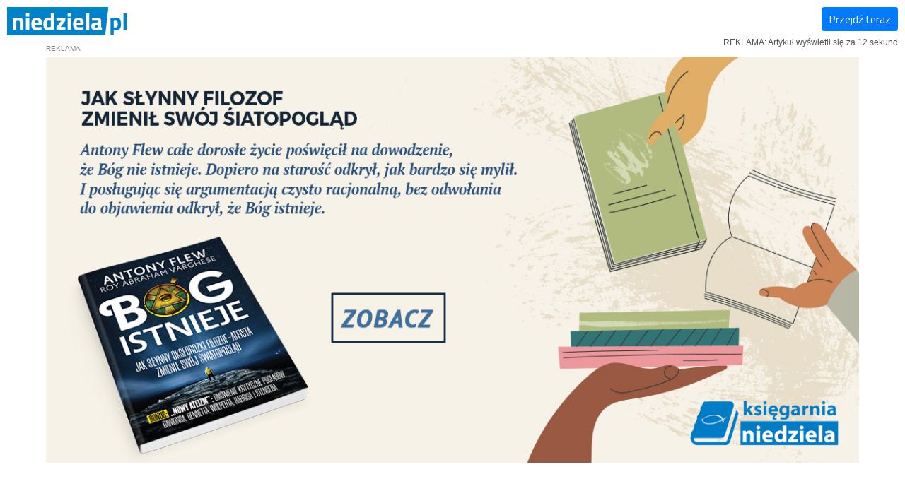

--- FILE ---
content_type: text/html; charset=utf-8
request_url: https://www.google.com/recaptcha/api2/aframe
body_size: 262
content:
<!DOCTYPE HTML><html><head><meta http-equiv="content-type" content="text/html; charset=UTF-8"></head><body><script nonce="-Zvov9nz8tfaiRsqm48e9g">/** Anti-fraud and anti-abuse applications only. See google.com/recaptcha */ try{var clients={'sodar':'https://pagead2.googlesyndication.com/pagead/sodar?'};window.addEventListener("message",function(a){try{if(a.source===window.parent){var b=JSON.parse(a.data);var c=clients[b['id']];if(c){var d=document.createElement('img');d.src=c+b['params']+'&rc='+(localStorage.getItem("rc::a")?sessionStorage.getItem("rc::b"):"");window.document.body.appendChild(d);sessionStorage.setItem("rc::e",parseInt(sessionStorage.getItem("rc::e")||0)+1);localStorage.setItem("rc::h",'1769314813481');}}}catch(b){}});window.parent.postMessage("_grecaptcha_ready", "*");}catch(b){}</script></body></html>